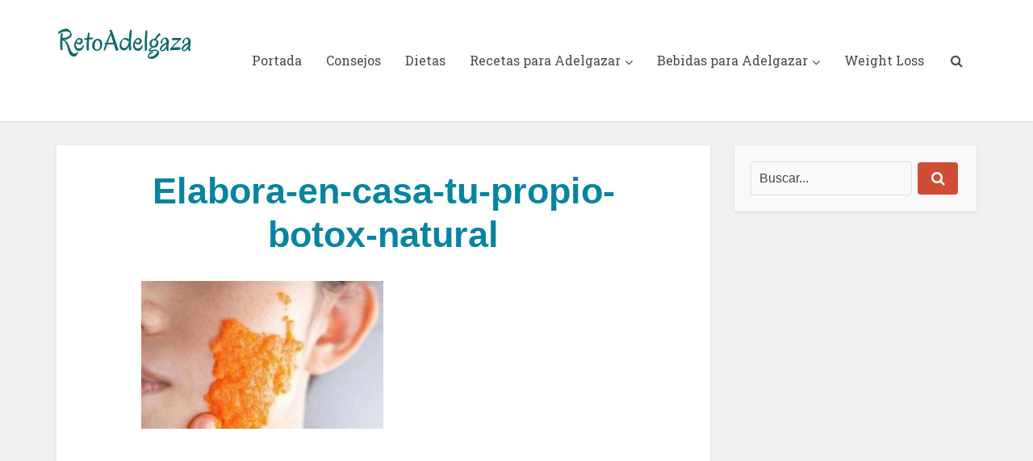

--- FILE ---
content_type: text/html; charset=UTF-8
request_url: https://retoadelgaza.com/mejorar-aspecto-de-la-piel/elabora-en-casa-tu-propio-botox-natural/
body_size: 9142
content:
<!DOCTYPE html>
<html lang="es" class="no-js no-svg">

<head>

<meta http-equiv="Content-Type" content="text/html; charset=UTF-8" />
<meta name="viewport" content="user-scalable=yes, width=device-width, initial-scale=1.0, maximum-scale=1, minimum-scale=1">
<link rel="profile" href="https://gmpg.org/xfn/11" />

<meta name='robots' content='index, follow, max-image-preview:large, max-snippet:-1, max-video-preview:-1' />

	<!-- This site is optimized with the Yoast SEO plugin v20.8 - https://yoast.com/wordpress/plugins/seo/ -->
	<title>Elabora-en-casa-tu-propio-botox-natural - RetoAdelgaza.com</title>
	<link rel="canonical" href="https://retoadelgaza.com/mejorar-aspecto-de-la-piel/elabora-en-casa-tu-propio-botox-natural/" />
	<meta property="og:locale" content="es_ES" />
	<meta property="og:type" content="article" />
	<meta property="og:title" content="Elabora-en-casa-tu-propio-botox-natural - RetoAdelgaza.com" />
	<meta property="og:url" content="https://retoadelgaza.com/mejorar-aspecto-de-la-piel/elabora-en-casa-tu-propio-botox-natural/" />
	<meta property="og:site_name" content="RetoAdelgaza.com" />
	<meta property="og:image" content="https://retoadelgaza.com/mejorar-aspecto-de-la-piel/elabora-en-casa-tu-propio-botox-natural" />
	<meta property="og:image:width" content="620" />
	<meta property="og:image:height" content="379" />
	<meta property="og:image:type" content="image/jpeg" />
	<meta name="twitter:card" content="summary_large_image" />
	<script type="application/ld+json" class="yoast-schema-graph">{"@context":"https://schema.org","@graph":[{"@type":"WebPage","@id":"https://retoadelgaza.com/mejorar-aspecto-de-la-piel/elabora-en-casa-tu-propio-botox-natural/","url":"https://retoadelgaza.com/mejorar-aspecto-de-la-piel/elabora-en-casa-tu-propio-botox-natural/","name":"Elabora-en-casa-tu-propio-botox-natural - RetoAdelgaza.com","isPartOf":{"@id":"https://retoadelgaza.com/#website"},"primaryImageOfPage":{"@id":"https://retoadelgaza.com/mejorar-aspecto-de-la-piel/elabora-en-casa-tu-propio-botox-natural/#primaryimage"},"image":{"@id":"https://retoadelgaza.com/mejorar-aspecto-de-la-piel/elabora-en-casa-tu-propio-botox-natural/#primaryimage"},"thumbnailUrl":"https://retoadelgaza.com/wp-content/uploads/2017/04/Elabora-en-casa-tu-propio-botox-natural.jpg","datePublished":"2017-04-11T15:11:22+00:00","dateModified":"2017-04-11T15:11:22+00:00","breadcrumb":{"@id":"https://retoadelgaza.com/mejorar-aspecto-de-la-piel/elabora-en-casa-tu-propio-botox-natural/#breadcrumb"},"inLanguage":"es","potentialAction":[{"@type":"ReadAction","target":["https://retoadelgaza.com/mejorar-aspecto-de-la-piel/elabora-en-casa-tu-propio-botox-natural/"]}]},{"@type":"ImageObject","inLanguage":"es","@id":"https://retoadelgaza.com/mejorar-aspecto-de-la-piel/elabora-en-casa-tu-propio-botox-natural/#primaryimage","url":"https://retoadelgaza.com/wp-content/uploads/2017/04/Elabora-en-casa-tu-propio-botox-natural.jpg","contentUrl":"https://retoadelgaza.com/wp-content/uploads/2017/04/Elabora-en-casa-tu-propio-botox-natural.jpg","width":620,"height":379},{"@type":"BreadcrumbList","@id":"https://retoadelgaza.com/mejorar-aspecto-de-la-piel/elabora-en-casa-tu-propio-botox-natural/#breadcrumb","itemListElement":[{"@type":"ListItem","position":1,"name":"Portada","item":"https://retoadelgaza.com/"},{"@type":"ListItem","position":2,"name":"Método casero para rejuvenecer la piel y eliminar todas las arrugas de forma natural","item":"https://retoadelgaza.com/mejorar-aspecto-de-la-piel/"},{"@type":"ListItem","position":3,"name":"Elabora-en-casa-tu-propio-botox-natural"}]},{"@type":"WebSite","@id":"https://retoadelgaza.com/#website","url":"https://retoadelgaza.com/","name":"RetoAdelgaza.com","description":"Todo lo que necesitas para bajar de peso","potentialAction":[{"@type":"SearchAction","target":{"@type":"EntryPoint","urlTemplate":"https://retoadelgaza.com/?s={search_term_string}"},"query-input":"required name=search_term_string"}],"inLanguage":"es"}]}</script>
	<!-- / Yoast SEO plugin. -->


<link rel='dns-prefetch' href='//fonts.googleapis.com' />
<link rel="alternate" type="application/rss+xml" title="RetoAdelgaza.com &raquo; Feed" href="https://retoadelgaza.com/feed/" />
<link rel="alternate" type="application/rss+xml" title="RetoAdelgaza.com &raquo; Feed de los comentarios" href="https://retoadelgaza.com/comments/feed/" />
<script type="text/javascript">
window._wpemojiSettings = {"baseUrl":"https:\/\/s.w.org\/images\/core\/emoji\/14.0.0\/72x72\/","ext":".png","svgUrl":"https:\/\/s.w.org\/images\/core\/emoji\/14.0.0\/svg\/","svgExt":".svg","source":{"concatemoji":"https:\/\/retoadelgaza.com\/wp-includes\/js\/wp-emoji-release.min.js?ver=6.2.8"}};
/*! This file is auto-generated */
!function(e,a,t){var n,r,o,i=a.createElement("canvas"),p=i.getContext&&i.getContext("2d");function s(e,t){p.clearRect(0,0,i.width,i.height),p.fillText(e,0,0);e=i.toDataURL();return p.clearRect(0,0,i.width,i.height),p.fillText(t,0,0),e===i.toDataURL()}function c(e){var t=a.createElement("script");t.src=e,t.defer=t.type="text/javascript",a.getElementsByTagName("head")[0].appendChild(t)}for(o=Array("flag","emoji"),t.supports={everything:!0,everythingExceptFlag:!0},r=0;r<o.length;r++)t.supports[o[r]]=function(e){if(p&&p.fillText)switch(p.textBaseline="top",p.font="600 32px Arial",e){case"flag":return s("\ud83c\udff3\ufe0f\u200d\u26a7\ufe0f","\ud83c\udff3\ufe0f\u200b\u26a7\ufe0f")?!1:!s("\ud83c\uddfa\ud83c\uddf3","\ud83c\uddfa\u200b\ud83c\uddf3")&&!s("\ud83c\udff4\udb40\udc67\udb40\udc62\udb40\udc65\udb40\udc6e\udb40\udc67\udb40\udc7f","\ud83c\udff4\u200b\udb40\udc67\u200b\udb40\udc62\u200b\udb40\udc65\u200b\udb40\udc6e\u200b\udb40\udc67\u200b\udb40\udc7f");case"emoji":return!s("\ud83e\udef1\ud83c\udffb\u200d\ud83e\udef2\ud83c\udfff","\ud83e\udef1\ud83c\udffb\u200b\ud83e\udef2\ud83c\udfff")}return!1}(o[r]),t.supports.everything=t.supports.everything&&t.supports[o[r]],"flag"!==o[r]&&(t.supports.everythingExceptFlag=t.supports.everythingExceptFlag&&t.supports[o[r]]);t.supports.everythingExceptFlag=t.supports.everythingExceptFlag&&!t.supports.flag,t.DOMReady=!1,t.readyCallback=function(){t.DOMReady=!0},t.supports.everything||(n=function(){t.readyCallback()},a.addEventListener?(a.addEventListener("DOMContentLoaded",n,!1),e.addEventListener("load",n,!1)):(e.attachEvent("onload",n),a.attachEvent("onreadystatechange",function(){"complete"===a.readyState&&t.readyCallback()})),(e=t.source||{}).concatemoji?c(e.concatemoji):e.wpemoji&&e.twemoji&&(c(e.twemoji),c(e.wpemoji)))}(window,document,window._wpemojiSettings);
</script>
<style type="text/css">
img.wp-smiley,
img.emoji {
	display: inline !important;
	border: none !important;
	box-shadow: none !important;
	height: 1em !important;
	width: 1em !important;
	margin: 0 0.07em !important;
	vertical-align: -0.1em !important;
	background: none !important;
	padding: 0 !important;
}
</style>
	<link rel='stylesheet' id='auto-translate-css' href='https://retoadelgaza.com/wp-content/plugins/auto-translate/public/css/auto-translate-public.min.css?ver=1.5.4' type='text/css' media='all' />
<link rel='stylesheet' id='auto-translate-global-css' href='https://retoadelgaza.com/wp-content/plugins/auto-translate/global/css/auto-translate-global.min.css?ver=1.5.4' type='text/css' media='all' />
<link rel='stylesheet' id='dashicons-css' href='https://retoadelgaza.com/wp-includes/css/dashicons.min.css?ver=6.2.8' type='text/css' media='all' />
<link rel='stylesheet' id='pdfprnt_frontend-css' href='https://retoadelgaza.com/wp-content/plugins/pdf-print/css/frontend.css?ver=2.3.2' type='text/css' media='all' />
<link rel='stylesheet' id='vce-fonts-css' href='https://fonts.googleapis.com/css2?family=Open%20Sans:wght@400&#038;family=Roboto%20Slab:wght@400' type='text/css' media='all' />
<link rel='stylesheet' id='vce-style-css' href='https://retoadelgaza.com/wp-content/themes/voice/assets/css/min.css?ver=3.0.2' type='text/css' media='all' />
<style id='vce-style-inline-css' type='text/css'>
body, button, input, select, textarea {font-size: 1.6rem;}.vce-single .entry-headline p{font-size: 2.2rem;}.main-navigation a{font-size: 1.6rem;}.sidebar .widget-title{font-size: 1.8rem;}.sidebar .widget, .vce-lay-c .entry-content, .vce-lay-h .entry-content {font-size: 1.4rem;}.vce-featured-link-article{font-size: 5.2rem;}.vce-featured-grid-big.vce-featured-grid .vce-featured-link-article{font-size: 3.4rem;}.vce-featured-grid .vce-featured-link-article{font-size: 2.2rem;}h1 { font-size: 4.5rem; }h2 { font-size: 4.0rem; }h3 { font-size: 3.5rem; }h4 { font-size: 2.5rem; }h5 { font-size: 2.0rem; }h6 { font-size: 1.8rem; }.comment-reply-title, .main-box-title{font-size: 2.2rem;}h1.entry-title{font-size: 4.5rem;}.vce-lay-a .entry-title a{font-size: 3.4rem;}.vce-lay-b .entry-title{font-size: 2.4rem;}.vce-lay-c .entry-title, .vce-sid-none .vce-lay-c .entry-title{font-size: 2.2rem;}.vce-lay-d .entry-title{font-size: 1.5rem;}.vce-lay-e .entry-title{font-size: 1.4rem;}.vce-lay-f .entry-title{font-size: 1.4rem;}.vce-lay-g .entry-title a, .vce-lay-g .entry-title a:hover{font-size: 3.0rem;}.vce-lay-h .entry-title{font-size: 2.4rem;}.entry-meta div,.entry-meta div a,.vce-lay-g .meta-item,.vce-lay-c .meta-item{font-size: 1.4rem;}.vce-lay-d .meta-category a,.vce-lay-d .entry-meta div,.vce-lay-d .entry-meta div a,.vce-lay-e .entry-meta div,.vce-lay-e .entry-meta div a,.vce-lay-e .fn,.vce-lay-e .meta-item{font-size: 1.3rem;}body {background-color:#f0f0f0;}body,.mks_author_widget h3,.site-description,.meta-category a,textarea {font-family: 'Open Sans';font-weight: 400;}h1,h2,h3,h4,h5,h6,blockquote,.vce-post-link,.site-title,.site-title a,.main-box-title,.comment-reply-title,.entry-title a,.vce-single .entry-headline p,.vce-prev-next-link,.author-title,.mks_pullquote,.widget_rss ul li .rsswidget,#bbpress-forums .bbp-forum-title,#bbpress-forums .bbp-topic-permalink {font-family: Arial, Helvetica, sans-serif;font-weight: 700;}.main-navigation a,.sidr a{font-family: 'Roboto Slab';font-weight: 400;}.vce-single .entry-content,.vce-single .entry-headline,.vce-single .entry-footer,.vce-share-bar {width: 600px;}.vce-lay-a .lay-a-content{width: 600px;max-width: 600px;}.vce-page .entry-content,.vce-page .entry-title-page {width: 600px;}.vce-sid-none .vce-single .entry-content,.vce-sid-none .vce-single .entry-headline,.vce-sid-none .vce-single .entry-footer {width: 600px;}.vce-sid-none .vce-page .entry-content,.vce-sid-none .vce-page .entry-title-page,.error404 .entry-content {width: 600px;max-width: 600px;}body, button, input, select, textarea{color: #444444;}h1,h2,h3,h4,h5,h6,.entry-title a,.prev-next-nav a,#bbpress-forums .bbp-forum-title, #bbpress-forums .bbp-topic-permalink,.woocommerce ul.products li.product .price .amount{color: #0884a0;}a,.entry-title a:hover,.vce-prev-next-link:hover,.vce-author-links a:hover,.required,.error404 h4,.prev-next-nav a:hover,#bbpress-forums .bbp-forum-title:hover, #bbpress-forums .bbp-topic-permalink:hover,.woocommerce ul.products li.product h3:hover,.woocommerce ul.products li.product h3:hover mark,.main-box-title a:hover{color: #ff78a9;}.vce-square,.vce-main-content .mejs-controls .mejs-time-rail .mejs-time-current,button,input[type="button"],input[type="reset"],input[type="submit"],.vce-button,.pagination-wapper a,#vce-pagination .next.page-numbers,#vce-pagination .prev.page-numbers,#vce-pagination .page-numbers,#vce-pagination .page-numbers.current,.vce-link-pages a,#vce-pagination a,.vce-load-more a,.vce-slider-pagination .owl-nav > div,.vce-mega-menu-posts-wrap .owl-nav > div,.comment-reply-link:hover,.vce-featured-section a,.vce-lay-g .vce-featured-info .meta-category a,.vce-404-menu a,.vce-post.sticky .meta-image:before,#vce-pagination .page-numbers:hover,#bbpress-forums .bbp-pagination .current,#bbpress-forums .bbp-pagination a:hover,.woocommerce #respond input#submit,.woocommerce a.button,.woocommerce button.button,.woocommerce input.button,.woocommerce ul.products li.product .added_to_cart,.woocommerce #respond input#submit:hover,.woocommerce a.button:hover,.woocommerce button.button:hover,.woocommerce input.button:hover,.woocommerce ul.products li.product .added_to_cart:hover,.woocommerce #respond input#submit.alt,.woocommerce a.button.alt,.woocommerce button.button.alt,.woocommerce input.button.alt,.woocommerce #respond input#submit.alt:hover, .woocommerce a.button.alt:hover, .woocommerce button.button.alt:hover, .woocommerce input.button.alt:hover,.woocommerce span.onsale,.woocommerce .widget_price_filter .ui-slider .ui-slider-range,.woocommerce .widget_price_filter .ui-slider .ui-slider-handle,.comments-holder .navigation .page-numbers.current,.vce-lay-a .vce-read-more:hover,.vce-lay-c .vce-read-more:hover,body div.wpforms-container-full .wpforms-form input[type=submit], body div.wpforms-container-full .wpforms-form button[type=submit], body div.wpforms-container-full .wpforms-form .wpforms-page-button,body div.wpforms-container-full .wpforms-form input[type=submit]:hover, body div.wpforms-container-full .wpforms-form button[type=submit]:hover, body div.wpforms-container-full .wpforms-form .wpforms-page-button:hover,.wp-block-search__button {background-color: #ff78a9;}#vce-pagination .page-numbers,.comments-holder .navigation .page-numbers{background: transparent;color: #ff78a9;border: 1px solid #ff78a9;}.comments-holder .navigation .page-numbers:hover{background: #ff78a9;border: 1px solid #ff78a9;}.bbp-pagination-links a{background: transparent;color: #ff78a9;border: 1px solid #ff78a9 !important;}#vce-pagination .page-numbers.current,.bbp-pagination-links span.current,.comments-holder .navigation .page-numbers.current{border: 1px solid #ff78a9;}.widget_categories .cat-item:before,.widget_categories .cat-item .count{background: #ff78a9;}.comment-reply-link,.vce-lay-a .vce-read-more,.vce-lay-c .vce-read-more{border: 1px solid #ff78a9;}.entry-meta div,.entry-meta-count,.entry-meta div a,.comment-metadata a,.meta-category span,.meta-author-wrapped,.wp-caption .wp-caption-text,.widget_rss .rss-date,.sidebar cite,.site-footer cite,.sidebar .vce-post-list .entry-meta div,.sidebar .vce-post-list .entry-meta div a,.sidebar .vce-post-list .fn,.sidebar .vce-post-list .fn a,.site-footer .vce-post-list .entry-meta div,.site-footer .vce-post-list .entry-meta div a,.site-footer .vce-post-list .fn,.site-footer .vce-post-list .fn a,#bbpress-forums .bbp-topic-started-by,#bbpress-forums .bbp-topic-started-in,#bbpress-forums .bbp-forum-info .bbp-forum-content,#bbpress-forums p.bbp-topic-meta,span.bbp-admin-links a,.bbp-reply-post-date,#bbpress-forums li.bbp-header,#bbpress-forums li.bbp-footer,.woocommerce .woocommerce-result-count,.woocommerce .product_meta{color: #9b9b9b;}.main-box-title, .comment-reply-title, .main-box-head{background: #ffffff;color: #232323;}.main-box-title a{color: #232323;}.sidebar .widget .widget-title a{color: #232323;}.main-box,.comment-respond,.prev-next-nav{background: #f9f9f9;}.vce-post,ul.comment-list > li.comment,.main-box-single,.ie8 .vce-single,#disqus_thread,.vce-author-card,.vce-author-card .vce-content-outside,.mks-bredcrumbs-container,ul.comment-list > li.pingback{background: #ffffff;}.mks_tabs.horizontal .mks_tab_nav_item.active{border-bottom: 1px solid #ffffff;}.mks_tabs.horizontal .mks_tab_item,.mks_tabs.vertical .mks_tab_nav_item.active,.mks_tabs.horizontal .mks_tab_nav_item.active{background: #ffffff;}.mks_tabs.vertical .mks_tab_nav_item.active{border-right: 1px solid #ffffff;}#vce-pagination,.vce-slider-pagination .owl-controls,.vce-content-outside,.comments-holder .navigation{background: #f3f3f3;}.sidebar .widget-title{background: #ffffff;color: #232323;}.sidebar .widget{background: #f9f9f9;}.sidebar .widget,.sidebar .widget li a,.sidebar .mks_author_widget h3 a,.sidebar .mks_author_widget h3,.sidebar .vce-search-form .vce-search-input,.sidebar .vce-search-form .vce-search-input:focus{color: #444444;}.sidebar .widget li a:hover,.sidebar .widget a,.widget_nav_menu li.menu-item-has-children:hover:after,.widget_pages li.page_item_has_children:hover:after{color: #cf4d35;}.sidebar .tagcloud a {border: 1px solid #cf4d35;}.sidebar .mks_author_link,.sidebar .tagcloud a:hover,.sidebar .mks_themeforest_widget .more,.sidebar button,.sidebar input[type="button"],.sidebar input[type="reset"],.sidebar input[type="submit"],.sidebar .vce-button,.sidebar .bbp_widget_login .button{background-color: #cf4d35;}.sidebar .mks_author_widget .mks_autor_link_wrap,.sidebar .mks_themeforest_widget .mks_read_more,.widget .meks-instagram-follow-link {background: #f3f3f3;}.sidebar #wp-calendar caption,.sidebar .recentcomments,.sidebar .post-date,.sidebar #wp-calendar tbody{color: rgba(68,68,68,0.7);}.site-footer{background: #373941;}.site-footer .widget-title{color: #ffffff;}.site-footer,.site-footer .widget,.site-footer .widget li a,.site-footer .mks_author_widget h3 a,.site-footer .mks_author_widget h3,.site-footer .vce-search-form .vce-search-input,.site-footer .vce-search-form .vce-search-input:focus{color: #f9f9f9;}.site-footer .widget li a:hover,.site-footer .widget a,.site-info a{color: #ff78a9;}.site-footer .tagcloud a {border: 1px solid #ff78a9;}.site-footer .mks_author_link,.site-footer .mks_themeforest_widget .more,.site-footer button,.site-footer input[type="button"],.site-footer input[type="reset"],.site-footer input[type="submit"],.site-footer .vce-button,.site-footer .tagcloud a:hover{background-color: #ff78a9;}.site-footer #wp-calendar caption,.site-footer .recentcomments,.site-footer .post-date,.site-footer #wp-calendar tbody,.site-footer .site-info{color: rgba(249,249,249,0.7);}.top-header,.top-nav-menu li .sub-menu{background: #3a3a3a;}.top-header,.top-header a{color: #ffffff;}.top-header .vce-search-form .vce-search-input,.top-header .vce-search-input:focus,.top-header .vce-search-submit{color: #ffffff;}.top-header .vce-search-form .vce-search-input::-webkit-input-placeholder { color: #ffffff;}.top-header .vce-search-form .vce-search-input:-moz-placeholder { color: #ffffff;}.top-header .vce-search-form .vce-search-input::-moz-placeholder { color: #ffffff;}.top-header .vce-search-form .vce-search-input:-ms-input-placeholder { color: #ffffff;}.header-1-wrapper{height: 150px;padding-top: 25px;}.header-2-wrapper,.header-3-wrapper{height: 150px;}.header-2-wrapper .site-branding,.header-3-wrapper .site-branding{top: 25px;left: 0px;}.site-title a, .site-title a:hover{color: #232323;}.site-description{color: #aaaaaa;}.main-header{background-color: #ffffff;}.header-bottom-wrapper{background: #fcfcfc;}.vce-header-ads{margin: 30px 0;}.header-3-wrapper .nav-menu > li > a{padding: 65px 15px;}.header-sticky,.sidr{background: rgba(255,255,255,0.95);}.ie8 .header-sticky{background: #ffffff;}.main-navigation a,.nav-menu .vce-mega-menu > .sub-menu > li > a,.sidr li a,.vce-menu-parent{color: #4a4a4a;}.nav-menu > li:hover > a,.nav-menu > .current_page_item > a,.nav-menu > .current-menu-item > a,.nav-menu > .current-menu-ancestor > a,.main-navigation a.vce-item-selected,.main-navigation ul ul li:hover > a,.nav-menu ul .current-menu-item a,.nav-menu ul .current_page_item a,.vce-menu-parent:hover,.sidr li a:hover,.sidr li.sidr-class-current_page_item > a,.main-navigation li.current-menu-item.fa:before,.vce-responsive-nav{color: #ff2d7a;}#sidr-id-vce_main_navigation_menu .soc-nav-menu li a:hover {color: #ffffff;}.nav-menu > li:hover > a,.nav-menu > .current_page_item > a,.nav-menu > .current-menu-item > a,.nav-menu > .current-menu-ancestor > a,.main-navigation a.vce-item-selected,.main-navigation ul ul,.header-sticky .nav-menu > .current_page_item:hover > a,.header-sticky .nav-menu > .current-menu-item:hover > a,.header-sticky .nav-menu > .current-menu-ancestor:hover > a,.header-sticky .main-navigation a.vce-item-selected:hover{background-color: #ffffff;}.search-header-wrap ul {border-top: 2px solid #ff2d7a;}.vce-cart-icon a.vce-custom-cart span,.sidr-class-vce-custom-cart .sidr-class-vce-cart-count {background: #ff2d7a;font-family: 'Open Sans';}.vce-border-top .main-box-title{border-top: 2px solid #ff78a9;}.tagcloud a:hover,.sidebar .widget .mks_author_link,.sidebar .widget.mks_themeforest_widget .more,.site-footer .widget .mks_author_link,.site-footer .widget.mks_themeforest_widget .more,.vce-lay-g .entry-meta div,.vce-lay-g .fn,.vce-lay-g .fn a{color: #FFF;}.vce-featured-header .vce-featured-header-background{opacity: 0.5}.vce-featured-grid .vce-featured-header-background,.vce-post-big .vce-post-img:after,.vce-post-slider .vce-post-img:after{opacity: 0.5}.vce-featured-grid .owl-item:hover .vce-grid-text .vce-featured-header-background,.vce-post-big li:hover .vce-post-img:after,.vce-post-slider li:hover .vce-post-img:after {opacity: 0.8}.vce-featured-grid.vce-featured-grid-big .vce-featured-header-background,.vce-post-big .vce-post-img:after,.vce-post-slider .vce-post-img:after{opacity: 0.5}.vce-featured-grid.vce-featured-grid-big .owl-item:hover .vce-grid-text .vce-featured-header-background,.vce-post-big li:hover .vce-post-img:after,.vce-post-slider li:hover .vce-post-img:after {opacity: 0.8}#back-top {background: #323232}.sidr input[type=text]{background: rgba(74,74,74,0.1);color: rgba(74,74,74,0.5);}.is-style-solid-color{background-color: #ff78a9;color: #ffffff;}.wp-block-image figcaption{color: #9b9b9b;}.wp-block-cover .wp-block-cover-image-text, .wp-block-cover .wp-block-cover-text, .wp-block-cover h2, .wp-block-cover-image .wp-block-cover-image-text, .wp-block-cover-image .wp-block-cover-text, .wp-block-cover-image h2,p.has-drop-cap:not(:focus)::first-letter,p.wp-block-subhead{font-family: Arial, Helvetica, sans-serif;font-weight: 700;}.wp-block-cover .wp-block-cover-image-text, .wp-block-cover .wp-block-cover-text, .wp-block-cover h2, .wp-block-cover-image .wp-block-cover-image-text, .wp-block-cover-image .wp-block-cover-text, .wp-block-cover-image h2{font-size: 2.5rem;}p.wp-block-subhead{font-size: 2.2rem;}.wp-block-button__link{background: #ff78a9}.wp-block-search .wp-block-search__button{color: #ffffff}.meta-image:hover a img,.vce-lay-h .img-wrap:hover .meta-image > img,.img-wrp:hover img,.vce-gallery-big:hover img,.vce-gallery .gallery-item:hover img,.wp-block-gallery .blocks-gallery-item:hover img,.vce_posts_widget .vce-post-big li:hover img,.vce-featured-grid .owl-item:hover img,.vce-post-img:hover img,.mega-menu-img:hover img{-webkit-transform: scale(1.1);-moz-transform: scale(1.1);-o-transform: scale(1.1);-ms-transform: scale(1.1);transform: scale(1.1);}.has-small-font-size{ font-size: 1.2rem;}.has-large-font-size{ font-size: 1.9rem;}.has-huge-font-size{ font-size: 2.3rem;}@media(min-width: 671px){.has-small-font-size{ font-size: 1.3rem;}.has-normal-font-size{ font-size: 1.6rem;}.has-large-font-size{ font-size: 2.1rem;}.has-huge-font-size{ font-size: 2.8rem;}}.has-vce-acc-background-color{ background-color: #ff78a9;}.has-vce-acc-color{ color: #ff78a9;}.has-vce-meta-background-color{ background-color: #9b9b9b;}.has-vce-meta-color{ color: #9b9b9b;}.has-vce-txt-background-color{ background-color: #444444;}.has-vce-txt-color{ color: #444444;}.has-vce-bg-background-color{ background-color: #ffffff;}.has-vce-bg-color{ color: #ffffff;}.has-vce-cat-0-background-color{ background-color: ;}.has-vce-cat-0-color{ color: ;}.has-vce-cat-4-background-color{ background-color: #46c49c;}.has-vce-cat-4-color{ color: #46c49c;}.has-vce-cat-43-background-color{ background-color: #61c436;}.has-vce-cat-43-color{ color: #61c436;}.has-vce-cat-42-background-color{ background-color: #f4b23f;}.has-vce-cat-42-color{ color: #f4b23f;}.has-vce-cat-3-background-color{ background-color: #e54e7e;}.has-vce-cat-3-color{ color: #e54e7e;}.has-vce-cat-46-background-color{ background-color: #fb7049;}.has-vce-cat-46-color{ color: #fb7049;}.has-vce-cat-44-background-color{ background-color: #da3e3c;}.has-vce-cat-44-color{ color: #da3e3c;}.has-vce-cat-40-background-color{ background-color: #a35fce;}.has-vce-cat-40-color{ color: #a35fce;}.has-vce-cat-2-background-color{ background-color: #ff78a9;}.has-vce-cat-2-color{ color: #ff78a9;}.has-vce-cat-45-background-color{ background-color: #b59439;}.has-vce-cat-45-color{ color: #b59439;}a.category-4, .sidebar .widget .vce-post-list a.category-4{ color: #46c49c;}body.category-4 .main-box-title, .main-box-title.cat-4 { border-top: 2px solid #46c49c;}.widget_categories li.cat-item-4 .count { background: #46c49c;}.widget_categories li.cat-item-4:before { background:#46c49c;}.vce-featured-section .category-4, .vce-post-big .meta-category a.category-4, .vce-post-slider .meta-category a.category-4{ background-color: #46c49c;}.vce-lay-g .vce-featured-info .meta-category a.category-4{ background-color: #46c49c;}.vce-lay-h header .meta-category a.category-4{ background-color: #46c49c;}a.category-43, .sidebar .widget .vce-post-list a.category-43{ color: #61c436;}body.category-43 .main-box-title, .main-box-title.cat-43 { border-top: 2px solid #61c436;}.widget_categories li.cat-item-43 .count { background: #61c436;}.widget_categories li.cat-item-43:before { background:#61c436;}.vce-featured-section .category-43, .vce-post-big .meta-category a.category-43, .vce-post-slider .meta-category a.category-43{ background-color: #61c436;}.vce-lay-g .vce-featured-info .meta-category a.category-43{ background-color: #61c436;}.vce-lay-h header .meta-category a.category-43{ background-color: #61c436;}a.category-42, .sidebar .widget .vce-post-list a.category-42{ color: #f4b23f;}body.category-42 .main-box-title, .main-box-title.cat-42 { border-top: 2px solid #f4b23f;}.widget_categories li.cat-item-42 .count { background: #f4b23f;}.widget_categories li.cat-item-42:before { background:#f4b23f;}.vce-featured-section .category-42, .vce-post-big .meta-category a.category-42, .vce-post-slider .meta-category a.category-42{ background-color: #f4b23f;}.vce-lay-g .vce-featured-info .meta-category a.category-42{ background-color: #f4b23f;}.vce-lay-h header .meta-category a.category-42{ background-color: #f4b23f;}a.category-3, .sidebar .widget .vce-post-list a.category-3{ color: #e54e7e;}body.category-3 .main-box-title, .main-box-title.cat-3 { border-top: 2px solid #e54e7e;}.widget_categories li.cat-item-3 .count { background: #e54e7e;}.widget_categories li.cat-item-3:before { background:#e54e7e;}.vce-featured-section .category-3, .vce-post-big .meta-category a.category-3, .vce-post-slider .meta-category a.category-3{ background-color: #e54e7e;}.vce-lay-g .vce-featured-info .meta-category a.category-3{ background-color: #e54e7e;}.vce-lay-h header .meta-category a.category-3{ background-color: #e54e7e;}a.category-46, .sidebar .widget .vce-post-list a.category-46{ color: #fb7049;}body.category-46 .main-box-title, .main-box-title.cat-46 { border-top: 2px solid #fb7049;}.widget_categories li.cat-item-46 .count { background: #fb7049;}.widget_categories li.cat-item-46:before { background:#fb7049;}.vce-featured-section .category-46, .vce-post-big .meta-category a.category-46, .vce-post-slider .meta-category a.category-46{ background-color: #fb7049;}.vce-lay-g .vce-featured-info .meta-category a.category-46{ background-color: #fb7049;}.vce-lay-h header .meta-category a.category-46{ background-color: #fb7049;}a.category-44, .sidebar .widget .vce-post-list a.category-44{ color: #da3e3c;}body.category-44 .main-box-title, .main-box-title.cat-44 { border-top: 2px solid #da3e3c;}.widget_categories li.cat-item-44 .count { background: #da3e3c;}.widget_categories li.cat-item-44:before { background:#da3e3c;}.vce-featured-section .category-44, .vce-post-big .meta-category a.category-44, .vce-post-slider .meta-category a.category-44{ background-color: #da3e3c;}.vce-lay-g .vce-featured-info .meta-category a.category-44{ background-color: #da3e3c;}.vce-lay-h header .meta-category a.category-44{ background-color: #da3e3c;}a.category-40, .sidebar .widget .vce-post-list a.category-40{ color: #a35fce;}body.category-40 .main-box-title, .main-box-title.cat-40 { border-top: 2px solid #a35fce;}.widget_categories li.cat-item-40 .count { background: #a35fce;}.widget_categories li.cat-item-40:before { background:#a35fce;}.vce-featured-section .category-40, .vce-post-big .meta-category a.category-40, .vce-post-slider .meta-category a.category-40{ background-color: #a35fce;}.vce-lay-g .vce-featured-info .meta-category a.category-40{ background-color: #a35fce;}.vce-lay-h header .meta-category a.category-40{ background-color: #a35fce;}a.category-2, .sidebar .widget .vce-post-list a.category-2{ color: #ff78a9;}body.category-2 .main-box-title, .main-box-title.cat-2 { border-top: 2px solid #ff78a9;}.widget_categories li.cat-item-2 .count { background: #ff78a9;}.widget_categories li.cat-item-2:before { background:#ff78a9;}.vce-featured-section .category-2, .vce-post-big .meta-category a.category-2, .vce-post-slider .meta-category a.category-2{ background-color: #ff78a9;}.vce-lay-g .vce-featured-info .meta-category a.category-2{ background-color: #ff78a9;}.vce-lay-h header .meta-category a.category-2{ background-color: #ff78a9;}a.category-45, .sidebar .widget .vce-post-list a.category-45{ color: #b59439;}body.category-45 .main-box-title, .main-box-title.cat-45 { border-top: 2px solid #b59439;}.widget_categories li.cat-item-45 .count { background: #b59439;}.widget_categories li.cat-item-45:before { background:#b59439;}.vce-featured-section .category-45, .vce-post-big .meta-category a.category-45, .vce-post-slider .meta-category a.category-45{ background-color: #b59439;}.vce-lay-g .vce-featured-info .meta-category a.category-45{ background-color: #b59439;}.vce-lay-h header .meta-category a.category-45{ background-color: #b59439;}
</style>
<script type='text/javascript' src='https://retoadelgaza.com/wp-includes/js/jquery/jquery.min.js?ver=3.6.4' id='jquery-core-js'></script>
<script type='text/javascript' src='https://retoadelgaza.com/wp-includes/js/jquery/jquery-migrate.min.js?ver=3.4.0' id='jquery-migrate-js'></script>
<script type='text/javascript' id='jquery-js-after'>
jQuery(document).ready(function() {
	jQuery(".46102c48c559d4fcf576a498cb01cecd").click(function() {
		jQuery.post(
			"https://retoadelgaza.com/wp-admin/admin-ajax.php", {
				"action": "quick_adsense_onpost_ad_click",
				"quick_adsense_onpost_ad_index": jQuery(this).attr("data-index"),
				"quick_adsense_nonce": "c588878eb8",
			}, function(response) { }
		);
	});
});
</script>
<script type='text/javascript' src='https://retoadelgaza.com/wp-content/plugins/auto-translate/public/js/auto-translate-public.min.js?ver=1.5.4' id='auto-translate-js'></script>
<link rel="https://api.w.org/" href="https://retoadelgaza.com/wp-json/" /><link rel="alternate" type="application/json" href="https://retoadelgaza.com/wp-json/wp/v2/media/2853" /><link rel="EditURI" type="application/rsd+xml" title="RSD" href="https://retoadelgaza.com/xmlrpc.php?rsd" />
<link rel="wlwmanifest" type="application/wlwmanifest+xml" href="https://retoadelgaza.com/wp-includes/wlwmanifest.xml" />
<meta name="generator" content="WordPress 6.2.8" />
<link rel='shortlink' href='https://retoadelgaza.com/?p=2853' />
<link rel="alternate" type="application/json+oembed" href="https://retoadelgaza.com/wp-json/oembed/1.0/embed?url=https%3A%2F%2Fretoadelgaza.com%2Fmejorar-aspecto-de-la-piel%2Felabora-en-casa-tu-propio-botox-natural%2F" />
<link rel="alternate" type="text/xml+oembed" href="https://retoadelgaza.com/wp-json/oembed/1.0/embed?url=https%3A%2F%2Fretoadelgaza.com%2Fmejorar-aspecto-de-la-piel%2Felabora-en-casa-tu-propio-botox-natural%2F&#038;format=xml" />
<meta name="generator" content="Redux 4.4.18" /><!-- This file should primarily consist of HTML with a little bit of PHP. -->
<style>
    .google_translate_element .goog-te-gadget-simple {
    background-image: linear-gradient(135deg, #000 0, #000 100%);
    border-radius: 0px !important;
    border: 1px solid #fff !important;
    }
    .google_translate_element .goog-te-menu-value {
        color: #fff !important;
            }
        .google_translate_element{
        display:none!important;
    }
    </style>
<script>
function googleTranslateElementInit() {
    var googleTranslateElements = document.getElementsByClassName('google_translate_element');
    new google.translate.TranslateElement({
    pageLanguage: 'es',
    includedLanguages: 'en,fr,de,es',
    layout: google.translate.TranslateElement.InlineLayout.VERTICAL,
    autoDisplay: true}, googleTranslateElements[0].id);
}
var wpatLanguagesCountries = {"en":{"lang_name":"English","lang_code":"en","country_code":"gb"},"fr":{"lang_name":"French","lang_code":"fr","country_code":"fr"},"de":{"lang_name":"German","lang_code":"de","country_code":"de"},"es":{"lang_name":"Spanish","lang_code":"es","country_code":"es"}};
var wpatButtonIcon = 'dashicons-translation';
var wpatDropdownBorderThickness = 1;
var wpatDropdownBorderColor = '#000';
var wpatDropdownBackgroundColor = '#fff';
var wpatDropdownHoverColor = '#356177';
var wpatDropdownFontHoverColor = '#fff';
var wpatDropdownFontSelectedColor = '#356177';
var wpatDropdownFontColor = '#000';
var wpatDropdownFontFamily = '';
var wpatWidgetType = 'minimalist';
var wpatBaseLanguage = 'es';

/* dropdown styling */
var wpatDropdownShadow = false;
var wpatAutoDetect = 'enabled';
var wpatHostLanguage = 'es';
</script><script src='//translate.google.com/translate_a/element.js?cb=googleTranslateElementInit'></script>			<meta property="fb:pages" content="167376383593732" />
			<link rel="alternate" type="application/feed+json" title="RetoAdelgaza.com &raquo; JSON Feed" href="https://retoadelgaza.com/feed/json/" />
		<style type="text/css" id="wp-custom-css">
			.lcp_catlist a { color: #000000 !important;font-size: 18px;font-weight: bold;}
.lcp_catlist img {margin-bottom: 10px;margin-top: 10px !important;}
.lcp_catlist li {padding-top: 20px !important;}
.lcp_catlist p {padding-bottom: 5px !important;}
.vce-paginated-num {
    text-align: center;
    font-weight: bold;
}		</style>
		</head>

<body class="attachment attachment-template-default single single-attachment postid-2853 attachmentid-2853 attachment-jpeg wp-embed-responsive vce-sid-right voice-v_3_0_2">

<div id="vce-main">

<header id="header" class="main-header">
<div class="container header-main-area header-3-wrapper">	
		<div class="vce-res-nav">
	<a class="vce-responsive-nav" href="#sidr-main"><i class="fa fa-bars"></i></a>
</div>
<div class="site-branding">
	<span class="site-title"><a href="https://retoadelgaza.com/" rel="home" class="has-logo"><picture class="vce-logo"><source media="(min-width: 1024px)" srcset="https://retoadelgaza.com/wp-content/uploads/2019/07/adelgaza.png"><source srcset="https://retoadelgaza.com/wp-content/uploads/2019/07/adelgaza.png"><img src="https://retoadelgaza.com/wp-content/uploads/2019/07/adelgaza.png" alt="RetoAdelgaza.com"></picture></a></span></div>
		<nav id="site-navigation" class="main-navigation" role="navigation">
	<ul id="vce_main_navigation_menu" class="nav-menu"><li id="menu-item-368" class="menu-item menu-item-type-post_type menu-item-object-page menu-item-home menu-item-368"><a href="https://retoadelgaza.com/">Portada</a><li id="menu-item-70" class="menu-item menu-item-type-taxonomy menu-item-object-category menu-item-70 vce-cat-3"><a href="https://retoadelgaza.com/category/consejos/">Consejos</a><li id="menu-item-69" class="menu-item menu-item-type-taxonomy menu-item-object-category menu-item-69 vce-cat-4"><a href="https://retoadelgaza.com/category/dietas/">Dietas</a><li id="menu-item-75" class="menu-item menu-item-type-custom menu-item-object-custom menu-item-has-children menu-item-75"><a href="#">Recetas para Adelgazar</a>
<ul class="sub-menu">
	<li id="menu-item-476" class="menu-item menu-item-type-taxonomy menu-item-object-category menu-item-476 vce-cat-2"><a href="https://retoadelgaza.com/category/recetas/desayunos-dieteticos/">Desayunos Dieteticos</a>	<li id="menu-item-475" class="menu-item menu-item-type-taxonomy menu-item-object-category menu-item-475 vce-cat-44"><a href="https://retoadelgaza.com/category/recetas/comidas-dieteticas/">Comidas Dieteticas</a>	<li id="menu-item-477" class="menu-item menu-item-type-taxonomy menu-item-object-category menu-item-477 vce-cat-46"><a href="https://retoadelgaza.com/category/recetas/meriendas-dieteticas/">Meriendas dieteticas</a>	<li id="menu-item-474" class="menu-item menu-item-type-taxonomy menu-item-object-category menu-item-474 vce-cat-45"><a href="https://retoadelgaza.com/category/recetas/cenas-dieteticas/">Cenas Dieteticas</a>	<li id="menu-item-478" class="menu-item menu-item-type-taxonomy menu-item-object-category menu-item-478 vce-cat-40"><a href="https://retoadelgaza.com/category/recetas/postres-dieteticos/">Postres Dieteticos</a>	<li id="menu-item-676" class="menu-item menu-item-type-taxonomy menu-item-object-category menu-item-676 vce-cat-41"><a href="https://retoadelgaza.com/category/recetas/">Otras Recetas</a></ul>
<li id="menu-item-85" class="menu-item menu-item-type-custom menu-item-object-custom menu-item-has-children menu-item-85"><a href="#">Bebidas para Adelgazar</a>
<ul class="sub-menu">
	<li id="menu-item-472" class="menu-item menu-item-type-taxonomy menu-item-object-category menu-item-472 vce-cat-43"><a href="https://retoadelgaza.com/category/bebidas-para-adelgazar/batidos/">Batidos</a>	<li id="menu-item-473" class="menu-item menu-item-type-taxonomy menu-item-object-category menu-item-473 vce-cat-42"><a href="https://retoadelgaza.com/category/bebidas-para-adelgazar/infusiones/">Infusiones</a></ul>
<li id="menu-item-5736" class="menu-item menu-item-type-taxonomy menu-item-object-category menu-item-5736 vce-cat-49"><a href="https://retoadelgaza.com/category/weight-loss/">Weight Loss</a><li class="search-header-wrap"><a class="search_header" href="javascript:void(0)"><i class="fa fa-search"></i></a><ul class="search-header-form-ul"><li><form class="vce-search-form" action="https://retoadelgaza.com/" method="get">
	<input name="s" class="vce-search-input" size="20" type="text" value="Buscar..." onfocus="(this.value == 'Buscar...') && (this.value = '')" onblur="(this.value == '') && (this.value = 'Buscar...')" placeholder="Buscar..." />
		<button type="submit" class="vce-search-submit"><i class="fa fa-search"></i></button> 
</form></li></ul></li></ul></nav></div></header>


<div id="main-wrapper">



	

<div id="content" class="container site-content vce-sid-right">
	
			
	<div id="primary" class="vce-main-content">

		<main id="main" class="main-box main-box-single">

		
			<article id="post-2853" class="vce-single post-2853 attachment type-attachment status-inherit hentry">

			<header class="entry-header">
			
			<h1 class="entry-title">Elabora-en-casa-tu-propio-botox-natural</h1>
			<div class="entry-meta"></div>
		</header>
	
	
	
		
	    
		
	<div class="entry-content">
		<p class="attachment"><a href='https://retoadelgaza.com/wp-content/uploads/2017/04/Elabora-en-casa-tu-propio-botox-natural.jpg'><img width="300" height="183" src="https://retoadelgaza.com/wp-content/uploads/2017/04/Elabora-en-casa-tu-propio-botox-natural-300x183.jpg" class="attachment-medium size-medium" alt="" decoding="async" loading="lazy" srcset="https://retoadelgaza.com/wp-content/uploads/2017/04/Elabora-en-casa-tu-propio-botox-natural-300x183.jpg 300w, https://retoadelgaza.com/wp-content/uploads/2017/04/Elabora-en-casa-tu-propio-botox-natural.jpg 620w" sizes="(max-width: 300px) 100vw, 300px" /></a></p>
<div class="46102c48c559d4fcf576a498cb01cecd" data-index="3" style="float: none; margin:0px;">
<script async src="https://pagead2.googlesyndication.com/pagead/js/adsbygoogle.js"></script>
<ins class="adsbygoogle"
     style="display:block"
     data-ad-format="autorelaxed"
     data-ad-client="ca-pub-8335062658846158"
     data-ad-slot="6333821323"></ins>
<script>
     (adsbygoogle = window.adsbygoogle || []).push({});
</script>
</div>

<div style="font-size: 0px; height: 0px; line-height: 0px; margin: 0; padding: 0; clear: both;"></div>	</div>

	
			<footer class="entry-footer">
			<div class="meta-tags">
							</div>
		</footer>
	
		  	
	
	 
</article>
		
		
		</main>

		
		
		
		

	</div>

		<aside id="sidebar" class="sidebar right">
		<div id="search-2" class="widget widget_search"><form class="vce-search-form" action="https://retoadelgaza.com/" method="get">
	<input name="s" class="vce-search-input" size="20" type="text" value="Buscar..." onfocus="(this.value == 'Buscar...') && (this.value = '')" onblur="(this.value == '') && (this.value = 'Buscar...')" placeholder="Buscar..." />
		<button type="submit" class="vce-search-submit"><i class="fa fa-search"></i></button> 
</form></div>	</aside>

</div>




	<footer id="footer" class="site-footer">

		
					<div class="container-full site-info">
				<div class="container">
											<div class="vce-wrap-left">
							<p>Copyright &copy; 2015.Creado por: <a href="http://tlvz.com" target="_blank">TLVZ.COM</a>.</p>						</div>
					
											<div class="vce-wrap-right">
								
						</div>
						

					
			
				</div>
			</div>
		

	</footer>


</div>
</div>

<a href="javascript:void(0)" id="back-top"><i class="fa fa-angle-up"></i></a>

<script type='text/javascript' src='https://retoadelgaza.com/wp-content/plugins/auto-translate/global/js/auto-translate-global.min.js?ver=1.5.4' id='auto-translate-global-js'></script>
<script type='text/javascript' src='https://retoadelgaza.com/wp-includes/js/imagesloaded.min.js?ver=4.1.4' id='imagesloaded-js'></script>
<script type='text/javascript' id='vce-main-js-extra'>
/* <![CDATA[ */
var vce_js_settings = {"sticky_header":"","sticky_header_offset":"700","sticky_header_logo":"","logo":"https:\/\/retoadelgaza.com\/wp-content\/uploads\/2019\/07\/adelgaza.png","logo_retina":"","logo_mobile":"https:\/\/retoadelgaza.com\/wp-content\/uploads\/2019\/07\/adelgaza.png","logo_mobile_retina":"","rtl_mode":"0","ajax_url":"https:\/\/retoadelgaza.com\/wp-admin\/admin-ajax.php","ajax_wpml_current_lang":null,"ajax_mega_menu":"1","mega_menu_slider":"","mega_menu_subcats":"","lay_fa_grid_center":"","full_slider_autoplay":"","grid_slider_autoplay":"","grid_big_slider_autoplay":"","fa_big_opacity":{"1":"0.5","2":"0.7"},"top_bar_mobile":"1","top_bar_mobile_group":"","top_bar_more_link":"More"};
/* ]]> */
</script>
<script type='text/javascript' src='https://retoadelgaza.com/wp-content/themes/voice/assets/js/min.js?ver=3.0.2' id='vce-main-js'></script>

</body>
</html>
<!--
Performance optimized by W3 Total Cache. Learn more: https://www.boldgrid.com/w3-total-cache/

Almacenamiento en caché de páginas con disk: enhanced (SSL caching disabled) 

Served from: retoadelgaza.com @ 2026-01-21 05:22:47 by W3 Total Cache
-->

--- FILE ---
content_type: text/html; charset=utf-8
request_url: https://www.google.com/recaptcha/api2/aframe
body_size: 268
content:
<!DOCTYPE HTML><html><head><meta http-equiv="content-type" content="text/html; charset=UTF-8"></head><body><script nonce="kGKhKeItUqAB9NnByWzyQA">/** Anti-fraud and anti-abuse applications only. See google.com/recaptcha */ try{var clients={'sodar':'https://pagead2.googlesyndication.com/pagead/sodar?'};window.addEventListener("message",function(a){try{if(a.source===window.parent){var b=JSON.parse(a.data);var c=clients[b['id']];if(c){var d=document.createElement('img');d.src=c+b['params']+'&rc='+(localStorage.getItem("rc::a")?sessionStorage.getItem("rc::b"):"");window.document.body.appendChild(d);sessionStorage.setItem("rc::e",parseInt(sessionStorage.getItem("rc::e")||0)+1);localStorage.setItem("rc::h",'1768972970038');}}}catch(b){}});window.parent.postMessage("_grecaptcha_ready", "*");}catch(b){}</script></body></html>